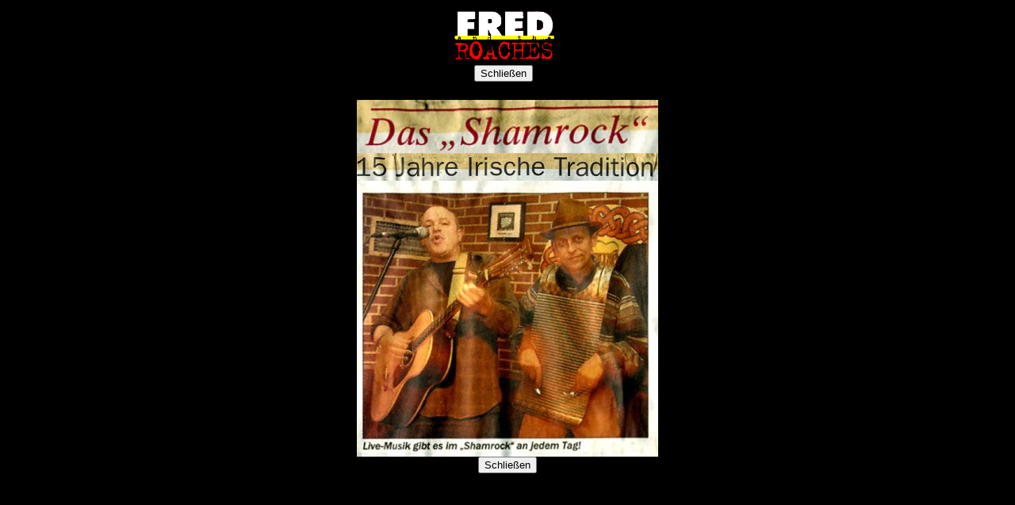

--- FILE ---
content_type: text/html
request_url: https://www.fredandtheroaches.de/presse/presse12.htm
body_size: 691
content:
<HTML>
<HEAD>
   <META HTTP-EQUIV="Content-Type" CONTENT="text/html; charset=windows-1252">
   <META NAME="GENERATOR" CONTENT="Microsoft FrontPage 5.0">
   <TITLE>FRED and the ROACHES - Presse 12</TITLE>
   <style type="text/css">
body{  
  scrollbar-base-color:#101010;
  scrollbar-3dlight-color:#FF0000;
  scrollbar-arrow-color:#FFFF00;
  scrollbar-darkshadow-color:#000000;
  scrollbar-face-color:#000000;
  scrollbar-highlight-color:#FFFFFF;
  scrollbar-shadow-color:#00ff00;
  scrollbar-track-color:#202020;
}
   </style>

</HEAD>
<BODY TEXT="#FFFFFF" BGCOLOR="#000000" LINK="#00FF00" VLINK="#FF0000" ALINK="#FFFF00">

<div align="center">
  <center>
  <table border="0" width="90%" cellspacing="0" cellpadding="0" height="90">
    <tr>
      <td width="33%"></td>
      <td width="33%">
        <p align="center"><font face="Courier New">
        <img border="0" src="../fred3.gif" width="135" height="74"> </font>
      </td>
      <td width="34%">
      </td>
    </tr>
    <tr>
      <td width="33%"></td>
      <td width="33%">
        <p align="center"><input type="Button" name="bx" value="Schlie&szlig;en" onClick="window.close()"></td>
      <td width="34%">
      </td>
    </tr>
    <tr>
      <td width="33%">
        &nbsp;</td>
      <td width="33%">
        &nbsp;</td>
      <td width="34%">
      <p align="center">&nbsp;</td>
    </tr>
  </center>
  <center>
    <tr>
  </center>
  <center>
    </tr>
  </table>
  </center>
</div>

<div align="center">
  <center>
  <table border="0" cellpadding="5" style="border-collapse: collapse" width="50%" id="AutoNumber1">
    <tr>
      <td width="50%">
      <p align="center"><img border="0" src="presse12c.jpg" width="380" height="67"><br>
      <img border="0" src="presse12b.jpg" width="380" height="35"><br>
      <img border="0" src="presse12a.jpg" width="380" height="348"><br>
      <input type="Button" name="bx" value="Schlie&szlig;en" onClick="window.close()"></td>
    </tr>
    </table>
  </center>
</div>

</BODY>
</HTML>